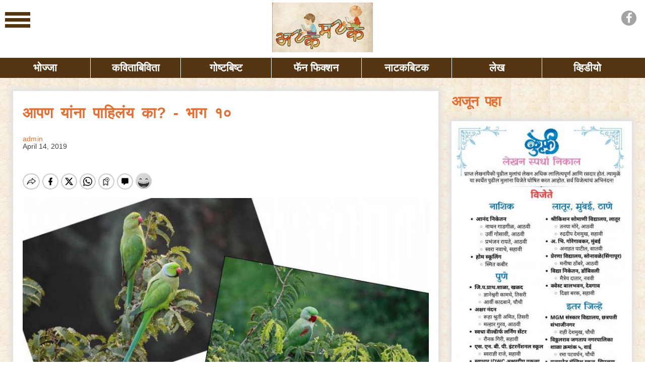

--- FILE ---
content_type: text/html; charset=utf-8
request_url: https://www.atakmatak.com/content/life-around-you-part-10
body_size: 8116
content:
<!DOCTYPE html>
<!--[if lt IE 7]><html class="lt-ie9 lt-ie8 lt-ie7" lang="mr" dir="ltr"><![endif]-->
<!--[if IE 7]><html class="lt-ie9 lt-ie8" lang="mr" dir="ltr"><![endif]-->
<!--[if IE 8]><html class="lt-ie9" lang="mr" dir="ltr"><![endif]-->
<!--[if gt IE 8]><!--><html lang="mr" dir="ltr" prefix="content: http://purl.org/rss/1.0/modules/content/ dc: http://purl.org/dc/terms/ foaf: http://xmlns.com/foaf/0.1/ og: http://ogp.me/ns# rdfs: http://www.w3.org/2000/01/rdf-schema# sioc: http://rdfs.org/sioc/ns# sioct: http://rdfs.org/sioc/types# skos: http://www.w3.org/2004/02/skos/core# xsd: http://www.w3.org/2001/XMLSchema#"><!--<![endif]-->
<head>
<meta charset="utf-8" />
<link rel="shortlink" href="/node/57" />
<link rel="shortcut icon" href="https://www.atakmatak.com/sites/default/files/IMG-20181214-WA0008_0.jpg" type="image/jpeg" />
<meta name="Generator" content="Drupal 7 (http://drupal.org)" />
<link rel="canonical" href="/content/life-around-you-part-10" />
<meta name="viewport" content="width=device-width, initial-scale=1.0, user-scalable=yes" />
<meta name="MobileOptimized" content="width" />
<meta name="HandheldFriendly" content="1" />
<meta name="apple-mobile-web-app-capable" content="yes" />
<title>आपण यांना पाहिलंय का? - भाग १० | अटक मटक</title>
<style>
@import url("https://www.atakmatak.com/modules/system/system.base.css?rh098c");
@import url("https://www.atakmatak.com/modules/system/system.menus.css?rh098c");
@import url("https://www.atakmatak.com/modules/system/system.messages.css?rh098c");
@import url("https://www.atakmatak.com/modules/system/system.theme.css?rh098c");
</style>
<style>
@import url("https://www.atakmatak.com/modules/comment/comment.css?rh098c");
@import url("https://www.atakmatak.com/modules/field/theme/field.css?rh098c");
@import url("https://www.atakmatak.com/modules/node/node.css?rh098c");
@import url("https://www.atakmatak.com/modules/search/search.css?rh098c");
@import url("https://www.atakmatak.com/modules/user/user.css?rh098c");
@import url("https://www.atakmatak.com/sites/all/modules/views/css/views.css?rh098c");
</style>
<style>
@import url("https://www.atakmatak.com/sites/all/modules/ctools/css/ctools.css?rh098c");
</style>
<style media="screen">
@import url("https://www.atakmatak.com/sites/all/themes/adaptivetheme/at_core/css/at.layout.css?rh098c");
</style>
<style>
@import url("https://www.atakmatak.com/sites/all/themes/adaptivetheme/at_subtheme/css/main.css?rh098c");
@import url("https://www.atakmatak.com/sites/all/themes/adaptivetheme/at_subtheme/css/style.css?rh098c");
@import url("https://www.atakmatak.com/sites/all/themes/adaptivetheme/at_subtheme/css/media.css?rh098c");
@import url("https://www.atakmatak.com/sites/all/themes/adaptivetheme/at_subtheme/css/fonts.css?rh098c");
@import url("https://www.atakmatak.com/sites/all/themes/adaptivetheme/at_subtheme/css/font-awesome.min.css?rh098c");
</style>
<link type="text/css" rel="stylesheet" href="https://www.atakmatak.com/sites/default/files/adaptivetheme/adaptivetheme_subtheme_files/adaptivetheme_subtheme.responsive.layout.css?rh098c" media="only screen" />
<link type="text/css" rel="stylesheet" href="https://www.atakmatak.com/sites/all/themes/adaptivetheme/at_subtheme/css/responsive.smalltouch.portrait.css?rh098c" media="only screen and (max-width:320px)" />
<link type="text/css" rel="stylesheet" href="https://www.atakmatak.com/sites/all/themes/adaptivetheme/at_subtheme/css/responsive.smalltouch.landscape.css?rh098c" media="only screen and (min-width:321px) and (max-width:580px)" />
<link type="text/css" rel="stylesheet" href="https://www.atakmatak.com/sites/all/themes/adaptivetheme/at_subtheme/css/responsive.tablet.portrait.css?rh098c" media="only screen and (min-width:581px) and (max-width:768px)" />
<link type="text/css" rel="stylesheet" href="https://www.atakmatak.com/sites/all/themes/adaptivetheme/at_subtheme/css/responsive.tablet.landscape.css?rh098c" media="only screen and (min-width:769px) and (max-width:1024px)" />
<link type="text/css" rel="stylesheet" href="https://www.atakmatak.com/sites/all/themes/adaptivetheme/at_subtheme/css/responsive.desktop.css?rh098c" media="only screen and (min-width:1025px)" />

<!--[if lt IE 9]>
<style media="screen">
@import url("https://www.atakmatak.com/sites/default/files/adaptivetheme/adaptivetheme_subtheme_files/adaptivetheme_subtheme.lt-ie9.layout.css?rh098c");
</style>
<![endif]-->
<script src="https://www.atakmatak.com/misc/jquery.js?v=1.4.4"></script>
<script src="https://www.atakmatak.com/misc/jquery.once.js?v=1.2"></script>
<script src="https://www.atakmatak.com/misc/drupal.js?rh098c"></script>
<script src="https://www.atakmatak.com/sites/all/themes/adaptivetheme/at_subtheme/scripts/jquery-1.11.1.min.js?rh098c"></script>
<script src="https://www.atakmatak.com/sites/all/themes/adaptivetheme/at_subtheme/scripts/main.js?rh098c"></script>
<script src="https://www.atakmatak.com/sites/all/themes/adaptivetheme/at_subtheme/scripts/readmore.min.js?rh098c"></script>
<script src="https://www.atakmatak.com/sites/all/themes/adaptivetheme/at_subtheme/scripts/modernizr-2.6.2.min.js?rh098c"></script>
<script src="https://www.atakmatak.com/sites/all/themes/adaptivetheme/at_subtheme/scripts/jquery.responsivelazyloader.min.js?rh098c"></script>
<script>jQuery.extend(Drupal.settings, {"basePath":"\/","pathPrefix":"","ajaxPageState":{"theme":"adaptivetheme_subtheme","theme_token":"sTmdEcBaCs4FURcNyhcDWXQQDb7J-W_ouxtVIu4fOhs","js":{"misc\/jquery.js":1,"misc\/jquery.once.js":1,"misc\/drupal.js":1,"https:\/\/www.atakmatak.com\/sites\/all\/themes\/adaptivetheme\/at_subtheme\/scripts\/jquery-1.11.1.min.js":1,"https:\/\/www.atakmatak.com\/sites\/all\/themes\/adaptivetheme\/at_subtheme\/scripts\/main.js":1,"https:\/\/www.atakmatak.com\/sites\/all\/themes\/adaptivetheme\/at_subtheme\/scripts\/readmore.min.js":1,"sites\/all\/themes\/adaptivetheme\/at_subtheme\/scripts\/modernizr-2.6.2.min.js":1,"sites\/all\/themes\/adaptivetheme\/at_subtheme\/scripts\/jquery.responsivelazyloader.min.js":1},"css":{"modules\/system\/system.base.css":1,"modules\/system\/system.menus.css":1,"modules\/system\/system.messages.css":1,"modules\/system\/system.theme.css":1,"modules\/comment\/comment.css":1,"modules\/field\/theme\/field.css":1,"modules\/node\/node.css":1,"modules\/search\/search.css":1,"modules\/user\/user.css":1,"sites\/all\/modules\/views\/css\/views.css":1,"sites\/all\/modules\/ctools\/css\/ctools.css":1,"sites\/all\/themes\/adaptivetheme\/at_core\/css\/at.layout.css":1,"sites\/all\/themes\/adaptivetheme\/at_subtheme\/css\/main.css":1,"sites\/all\/themes\/adaptivetheme\/at_subtheme\/css\/style.css":1,"sites\/all\/themes\/adaptivetheme\/at_subtheme\/css\/media.css":1,"sites\/all\/themes\/adaptivetheme\/at_subtheme\/css\/fonts.css":1,"sites\/all\/themes\/adaptivetheme\/at_subtheme\/css\/font-awesome.min.css":1,"public:\/\/adaptivetheme\/adaptivetheme_subtheme_files\/adaptivetheme_subtheme.responsive.layout.css":1,"sites\/all\/themes\/adaptivetheme\/at_subtheme\/css\/responsive.smalltouch.portrait.css":1,"sites\/all\/themes\/adaptivetheme\/at_subtheme\/css\/responsive.smalltouch.landscape.css":1,"sites\/all\/themes\/adaptivetheme\/at_subtheme\/css\/responsive.tablet.portrait.css":1,"sites\/all\/themes\/adaptivetheme\/at_subtheme\/css\/responsive.tablet.landscape.css":1,"sites\/all\/themes\/adaptivetheme\/at_subtheme\/css\/responsive.desktop.css":1,"public:\/\/adaptivetheme\/adaptivetheme_subtheme_files\/adaptivetheme_subtheme.lt-ie9.layout.css":1}},"urlIsAjaxTrusted":{"\/search\/node":true},"adaptivetheme":{"adaptivetheme_subtheme":{"layout_settings":{"bigscreen":"three-col-grail","tablet_landscape":"three-col-grail","tablet_portrait":"one-col-vert","smalltouch_landscape":"one-col-vert","smalltouch_portrait":"one-col-stack"},"media_query_settings":{"bigscreen":"only screen and (min-width:1025px)","tablet_landscape":"only screen and (min-width:769px) and (max-width:1024px)","tablet_portrait":"only screen and (min-width:581px) and (max-width:768px)","smalltouch_landscape":"only screen and (min-width:321px) and (max-width:580px)","smalltouch_portrait":"only screen and (max-width:320px)"}}}});</script>
<!--[if lt IE 9]>
<script src="https://www.atakmatak.com/sites/all/themes/adaptivetheme/at_core/scripts/html5.js?rh098c"></script>
<![endif]-->



<!--GA CODE-->
<script>
(function(i,s,o,g,r,a,m){i['GoogleAnalyticsObject']=r;i[r]=i[r]||function(){
(i[r].q=i[r].q||[]).push(arguments)},i[r].l=1*new Date();a=s.createElement(o),
m=s.getElementsByTagName(o)[0];a.async=1;a.src=g;m.parentNode.insertBefore(a,m)
})(window,document,'script','//www.google-analytics.com/analytics.js','ga');
ga('create', 'UA-131440230-1', 'auto');
ga('require', 'displayfeatures');
ga('send', 'pageview');
</script>
<!--GA CODE-->



<!--Vuukle-->
<!--
<script type="application/javascript">
$ = jQuery.noConflict();

$(document).ready(function(){
		var $ = jQuery.noConflict();
	
		//Check to see if the window is top if not then display button
		$(window).scroll(function(){
			if ($(this).scrollTop() > 100) {
				$('.scrollToTop').fadeIn();
			} else {
				$('.scrollToTop').fadeOut();
			}
		});
		
		//Click event to scroll to top
		$('.scrollToTop').click(function(){
			$('html, body').animate({scrollTop : 0},800);
			return false;
		});
	
	
		//var h = document.getElementById('#slideAd').offsetHeight;
	//var shrinkHeader = 40;
	var headerAnimated = false;
	$(window).scroll(function() {
		var scroll = getCurrentScroll(),win = $(window), header = $('header'),subsections = $('.subsections'), subsection = $('.subsection'),artsections = $('.artsubsection'),scrollToMatch;
	
			var scrollToMatch = 5;
		
		if(win.scrollTop() > scrollToMatch ){
			if(!headerAnimated){
					$('header').addClass('shrink');
					//$('.sub-nav').slideUp();
					$('.logo').css({'background-size':'100px 50px','width':'100px','height':'50px'},800);
					$('.menu-icon').css({'width':'40px','margin':'20px auto auto 20px'},800);
					setTimeout(function () {
						$('.art_Title, .article_fb, .article_txt').show();
					$('.comn').hide();
					}, 500);
					//$(".logo").hide();
					//console.log("1");
					headerAnimated = true;}
			}
		else {
					$('header').removeClass('shrink');
					//$('.sub-nav').slideDown();
					$('.logo').css({'background-size':'200px 99px','width':'200px','height':'99px'},800);
					$('.menu-icon').css({'width':'50px','margin':'19px auto auto 10px'},800);
					$('.sponsoredAd').css({'width':'159px','height':'80px'},800);
					$('.art_Title, .article_fb, .article_txt').hide();
					var test=$("header").attr('id');
					if(test=='artical'){
						$(".logo").show();
							$('.comn').show();
					}
					//console.log("3");
					headerAnimated = false;
			}
	
	
	
			$.each(subsections, function(){
	
					var othis = $(this);
					if(win.scrollTop() > othis.offset().top - ( win.height()/12))
					{
						header.find('.section_Title').text(othis.text());
					}
				})
	
			$.each(artsections, function(){
	
					var othis = $(this);
					if(win.scrollTop() > othis.offset().top - ( win.height()/5))
					{
					header.find('.art_Title').fadeIn('fast').text(othis.text());
					$('.article_fb, .article_txt').show()
					var test=$("header").attr('id');
					if(test=='artical'){
						$('.logo,#artical .fb,#artical .twt,.srch').hide();
					}
					}
					else{
						header.find('.art_Title').hide();
						console.log("hide");
						$('.article_fb, .article_txt').hide()
						$('.logo,.fb,.twt,.srch').show();
					}
				})
	
	});
	function getCurrentScroll() {
		return window.pageYOffset || document.documentElement.scrollTop;
	}
	
	
	      var
        allPanels = $('.leftMenu > dd:not(.actv)').hide(),
        leftMenu = $("#leftMenu"),
        headerMenu = $('.menu-icon'),
        header = $('header'),
        win = $(window),
        disabledBg = $('#disabledBg'),
        winH=win.height(),
    headerH = header.height(),
        scrollTop,
        body = $('body, html')
      ;

        win.scroll(function(){
      posMenu();
        })

        function posMenu(){
          scrollTop = win.scrollTop()
          if(scrollTop == 0){
            headerH = header.height() + $('section .top_links').height();
                leftMenu.css({'top': '80px'});

          } else {
            headerH = header.height();
                leftMenu.css({'top': '50px'});

          }
          //leftMenu.css({'top': '46px'});
        }

        headerMenu.click(function(){
            var
                oM = $(this)
            ;
            if( !oM.hasClass('active') ){
                oM.addClass('active');
                openMenu();
            }
            else{
                oM.removeClass('active');
                closeLeftMenu();
            }

        });

        openMenu = function(){
            winH=win.height(),
            disabledBg.fadeIn('slow');
            disabledBg.height(winH);
            leftMenu.height( winH - headerH );
            leftMenu.css({'top': headerH});
            leftMenu.animate({'left':0});
            posMenu();
            //body.css({'overflow':'hidden'})
        }

        closeLeftMenu = function(){
            disabledBg.fadeOut('fast');
            leftMenu.animate({'left': ( leftMenu.width() * -1 )});
            headerMenu.removeClass('active');
            //body.css({'overflow':''})
        }

        disabledBg.click(function(){
           if($(this).is(':visible'))
            closeLeftMenu();
        })

        win.resize(function(){

            disabledBg.height(win.height());
            leftMenu.height( win.height() - header.height() );
            posMenu();

        })


      $('.leftMenu > dt > .arrow').click(function() {
        var thisA=$(this);
        if( !thisA.hasClass('active') ){
            thisA.parents('.leftMenu').find('dt > .arrow.active').removeClass('active');
      //thisA.parents('.leftMenu').find('dt').removeClass();
      thisA.parent().unbind("mouseenter mouseleave");
      thisA.parent().addClass(thisA.parent().attr("data-color"));
            thisA.addClass('active');
            //allPanels.slideUp();
      $('.leftMenu > dd').slideUp();
            thisA.parent().next().slideDown();
            return false;
        } else{
            thisA.parent().next().slideUp();
            thisA.removeClass('active');
      thisA.parent().bind( "mouseenter mouseleave", function() {
      thisA.parent().toggleClass( $(this).attr("data-color"));
      });
        }
      });

  $( ".leftMenu dt:not(.actv)" ).each(function() {

   $(this).bind( "mouseenter mouseleave", function() {
    $( this ).toggleClass( $(this).attr("data-color"));
  });
});

});
</script>
-->

</head>
<body class="html not-front not-logged-in no-sidebars page-node page-node- page-node-57 node-type-article atr-7.x-3.x atv-7.x-3.2">

    <!--Scroll top-->
<a href="javascript:void(0);" class="scrollToTop"><i class="fa fa-3x fa-chevron-circle-up"></i></a>
<!--Scroll top-->
  <div id="skip-link" class="nocontent">
    <a href="#main-content" class="element-invisible element-focusable">Skip to main content</a>
  </div>
    <div class='darkDisabledBg' id='disabledBg'></div>
<div id="fullBodyWrapper">
    
    <!-- header start-->
		<div class="region region-header"><div class="region-inner clearfix">  <!-- header start-->
  <header id="home" class="">
    <nav>
      <div class="menu-icon"><!--menu-icon start-->
        <div class="menu-icon-line"></div>
      </div>
      <div id="atitcleHeadline" class='section_Title lc' style="display:none;"></div>
      <a href="https://www.atakmatak.com" class="logo">बोभाटा</a>
      <div class="social"> <a href="https://www.facebook.com/%E0%A4%85%E0%A4%9F%E0%A4%95%E0%A4%AE%E0%A4%9F%E0%A4%95-754178391582917/" class='fb' target="_blank"><i class="fa fa-facebook fa-2x"></i></a> </div>
    </nav>
  </header>
  
	<div class='inner'>
		<dl id="leftMenu" class="leftMenu accordion">
			<!--         <ul class="links main-menu"><li class="menu-219 first"><a href="/" title="">भोज्जा</a></li><li class="menu-501"><a href="/thingstoread">जातोस्का वाच्की!</a></li><li class="menu-498 last"><a href="/thingstoview">येतोस्का पाह्यला?</a></li></ul>-->
									<dt class="home"><a href="https://www.atakmatak.com//">भोज्जा</a></dt>
									<dt class="poems"><a href="https://www.atakmatak.com/poems">कविताबिविता</a></dt>
									<dt class="stories"><a href="https://www.atakmatak.com/stories">गोष्टबिष्ट</a></dt>
									<dt class="plays"><a href="https://www.atakmatak.com/plays">नाटकबिटक</a></dt>
									<dt class="content/आमच्याविषयी"><a href="https://www.atakmatak.com/content/आमच्याविषयी">आमच्याविषयी</a></dt>
									<dt class="node/37/"><a href="https://www.atakmatak.com/node/37/">संपर्क</a></dt>
					</dl>
    </div>
  <!--comm-header end--></div></div>	<!--comm-header end-->
    
    <div class='blk'>
    <!-- !Navigation -->
            
    <!-- !Messages and Help -->
        
            <!-- !Main Content -->
    
                          <!--Print all content here-->
             <div class="pageMenu">
            <div class="pageMenuMid ">
        <ul class="links page-menu"><li class="menu-549 first"><a href="/" title="">भोज्जा</a></li><li class="menu-550"><a href="/poems" title="">कविताबिविता</a></li><li class="menu-551"><a href="/stories" title="">गोष्टबिष्ट</a></li><li class="menu-571"><a href="https://www.atakmatak.com/fanfiction" title="">फॅन फिक्शन</a></li><li class="menu-569"><a href="/plays" title="">नाटकबिटक</a></li><li class="menu-554"><a href="/articles" title="">लेख</a></li><li class="menu-555"><a href="/videos" title="">व्हिडीयो</a></li><li class="menu-553"><a href="/plays" title="">नाटकबिटक</a></li><li class="menu-552 last"><a href="/pictures" title="">चित्रंबित्रं</a></li></ul>             </div>
            </div>
                
            
<!--<style type="text/css">

@media screen and (max-width: 580px) and (min-width: 321px) {
#left_cont {
  max-height: 600px;
  position: relative;
  overflow: hidden;
}
#left_cont .read-more { 
  position: absolute; 
  bottom: 0;
  left: 0;
  width: 100%; 
  text-align: center; 
  margin: 0; padding: 30px 0; 
	
  /* "transparent" only works here because == rgba(0,0,0,0) */
  /*background-image: linear-gradient(to bottom, transparent, black);*/

  background-image: -webkit-gradient(
  linear,
  left top,
  left bottom,
  color-stop(0, rgba(0, 0, 0, 0)),
  color-stop(1, rgba(0, 0, 0, 100)));
  }
}

</style>-->
<article class="fullBodyWrapper">

   <div class="small_container">
 
   
   
 
       <div class="left_container">
       <div id="left_cont">
        <h1>आपण यांना पाहिलंय का? - भाग १०</h1>
          <div class="celeCont">
           <h3 class="celeTitle"><a href="javascript:void(0);" title="" rel="author" ><span rel="sioc:has_creator"><span class="username" xml:lang="" about="/user/1" typeof="sioc:UserAccount" property="foaf:name" datatype="">admin</span></span></a></h3>
            <time itemprop="datePublished" datetime="2019-04-14" pubdate>April 14, 2019</time>
          </div>
          <div class="clr"></div>
          <div class="lc coManshare">
           <div class='vuukle-powerbar'></div>
          </div>
          <div class="clr"></div>
                      <section class="videoWrapper">
                           <div class="imgCont">
                <img src="https://www.atakmatak.com/sites/default/files/styles/cover_image/public/field/image/Parakeetcollage.jpg?itok=1jYnWtOE" alt="" title="" />
               </div>
               
			 
			    			  
            
            </section>
                      
			
            <p><span style="color: #008000;"><em>छोट्या मित्रमैत्रिणींनो,</em></span></p><p><span style="color: #008000;"><em>'आपण यांना पाहिलं का?' या धाग्यावर आपण अनेक छायाचित्रे बघणार आहोत. या फोटोंमध्ये दिसणारी मंडळी, तुम्हाला तुमच्या अवतीभोवती दिसण्याची दाट शक्यता आहे, किंवा तुम्ही त्यांना आधी पाहिलेही असेल.&nbsp;</em></span><span style="color: #008000;"><em>भारतीय शहरांत/गावात सहज दिसणारे पक्षी, कीटक इत्यादी मंडळींचे फोटो इथे तुम्ही बघाल. फोटो बघून तुम्ही ओळखायचं आहे की हा फोटो कोणाचा आहे ते.&nbsp;</em></span><span style="color: #008000;"><em>तुमचा अंदाज बरोबर आहे का, हे तुम्हाला सोबत असलेल्या ऑडियो क्लिपवरून कळेलच. त्या ऑडियो क्लिप</em></span><span style="color: #008000;"><em>मध्ये त्या जीवाबद्दल छानशी माहितीही थोडक्यात दिलेली असेल.&nbsp;</em></span></p><p><span style="color: #008000;"><em>चला तर सांगा..&nbsp;<strong>आपण यांना पाहिलंय का?</strong></em></span></p><p><br />या भागातील पक्ष्याची छायाचित्रं टिपली आहेत,&nbsp;<span style="font-size: 12pt;"><strong>'मितेश सरवणकर'&nbsp;</strong></span>यांनी.</p><p>हे पहिले दोन फोटो.. बघा हा पक्षी ओळखू येतोय का?</p><p><img src="/sites/default/files/al_parot.jpg" width="950" height="626" /></p><p><img src="/sites/default/files/FB_IMG_1552796977299.jpg" width="950" height="639" /></p><p>हे दुसरे दोन फोटो बघा, हे पक्षी तेच आहेत का वेगळे? नीट बघा हं</p><p><img src="/sites/default/files/FB_IMG_1552796960268.jpg" width="750" height="1117" /></p><p><img src="/sites/default/files/FB_IMG_1552796956486.jpg" width="950" height="609" /><br /><br /></p><p>हा पक्षी तुम्ही ओळखला असेल किंवा नसेल, त्याबद्दल माहिती ऐकायला तुम्हाला आवडेलच.</p><p><strong>पक्ष्याच्या माहितीसाठी पुढील चौकटीतल्या 'प्ले'</strong>&nbsp;<span style="color: #999999;">(आडवा त्रिकोण)</span><strong>&nbsp;बटणावर क्लिक करा:<br /><video controls="controls" width="300" height="150">
<source src="/sites/default/files/Popat_both.m4a" /></video><br /></strong></p><p>&nbsp;</p><p>याआधीच्या भागात :&nbsp;<a href="http://www.atakmatak.com/content/life-around-you-part-1">भाग १</a>&nbsp;|&nbsp;<a href="http://www.atakmatak.com/content/life-around-you-part-2">भाग २</a>&nbsp;|&nbsp;<a href="http://www.atakmatak.com/content/life-around-you-part-3">भाग ३</a>&nbsp;|&nbsp;<a href="http://www.atakmatak.com/content/life-around-you-part-4">भाग ४</a>&nbsp;|&nbsp;<a href="http://www.atakmatak.com/content/life-around-you-part-5">भाग ५</a>&nbsp;|&nbsp;<a href="http://www.atakmatak.com/node/36/">भाग ६</a>&nbsp;|&nbsp;<a href="http://www.atakmatak.com/node/45">भाग ७</a>&nbsp;|&nbsp;<a href="http://www.atakmatak.com/node/49/">भाग ८</a>&nbsp;| <a href="http://www.atakmatak.com/node/53">भाग ९</a></p>            
                       
            <div class="clr"></div>
             <div class="lc coManshare">
             <div class="vuukle-powerbar"></div>

             </div>
             <div class="clr"></div>
             <div class="image_container pt10" id="facebook_comment" >
               <div id="vuukle-emote"></div>
                          <!--div="ads_hori">
               <div data-WRID="WRID-149699350856864849" data-widgetType="Push Content"  data-class="affiliateAdsByFlipkart" height="90" width="728"></div>
   <script async src="//affiliate.flipkart.com/affiliate/widgets/FKAffiliateWidgets.js"></script>
   </div>-->
                         <div id='vuukle-comments'></div>
             <div id='vuukle-newsfeed'></div>

               <div class="clr"></div>
            </div>
        </div>
       </div>
      

       <div class="right_container">
        <div class="rhs_cont">
           <div class="rhsContData">
            <h2 class="addTitle">अजून पहा</h2>
                   <ul>
        
           
                         <li>
                  <figure><a href="/content/writing-contest-results-2025"><img src="https://www.atakmatak.com/sites/default/files/styles/rhs_image/public/field/image/%E0%A4%B2%E0%A5%87%E0%A4%96%E0%A4%A8%20%E0%A4%B8%E0%A5%8D%E0%A4%AA%E0%A4%B0%E0%A5%8D%E0%A4%A7%E0%A4%BE%20%E0%A4%A8%E0%A4%BF%E0%A4%95%E0%A4%BE%E0%A4%B2%20%284%29.jpg?itok=9zxsRWqt" alt="" title=""/></a></figure>
                  <div class="rightData"><a href="/content/writing-contest-results-2025">लिहितं व्हा २०२५: लेखन स्पर्धा निकाल</a></div>
            </li>
                         <li>
                  <figure><a href="/content/register-naralikar-storytelling-session"><img src="https://www.atakmatak.com/sites/default/files/styles/rhs_image/public/field/image/%E0%A4%A8%E0%A4%BE%E0%A4%B0%E0%A4%B3%E0%A5%80%E0%A4%95%E0%A4%B0%20%281%29.jpg?itok=JEJSBqSc" alt="" title=""/></a></figure>
                  <div class="rightData"><a href="/content/register-naralikar-storytelling-session">डॉ. नारळीकर यांच्या कथांचे प्रकटवाचन</a></div>
            </li>
                         <li>
                  <figure><a href="/content/writing-contest-2025"><img src="https://www.atakmatak.com/sites/default/files/styles/rhs_image/public/field/image/%E0%A4%B2%E0%A4%BF%E0%A4%B9%E0%A4%BF%E0%A4%A4%E0%A5%87%20%E0%A4%B5%E0%A5%8D%E0%A4%B9%E0%A4%BE%20%282%29.jpg?itok=mjpWXWQT" alt="" title=""/></a></figure>
                  <div class="rightData"><a href="/content/writing-contest-2025">लिहिते व्हा! - 2025</a></div>
            </li>
                         <li>
                  <figure><a href="/content/where-get-kulfi-issue"><img src="https://www.atakmatak.com/sites/default/files/styles/rhs_image/public/field/image/1726770426283-c2f8dafe-e4b3-4b3e-9799-ae2c86036144_1.jpg?itok=YZ2OSDo7" alt="" title=""/></a></figure>
                  <div class="rightData"><a href="/content/where-get-kulfi-issue">कुल्फी दिवाळी'२४ अंक कुठे मिळेल?</a></div>
            </li>
                         <li>
                  <figure><a href="/content/kulfi-writing-competition-result-2024"><img src="https://www.atakmatak.com/sites/default/files/styles/rhs_image/public/field/image/%E0%A4%B2%E0%A5%87%E0%A4%96%E0%A4%A8%20%E0%A4%B8%E0%A5%8D%E0%A4%AA%E0%A4%B0%E0%A5%8D%E0%A4%A7%E0%A4%BE%20%E0%A4%A8%E0%A4%BF%E0%A4%95%E0%A4%BE%E0%A4%B2%20%283%29.jpg?itok=2qOPWlJM" alt="" title=""/></a></figure>
                  <div class="rightData"><a href="/content/kulfi-writing-competition-result-2024">कुल्फी लेखन स्पर्धा निकाल 2024</a></div>
            </li>
                    
         </ul>
          </div>

              
          
   
        <!--FB like box-->
                     <div class="fb-page" data-href="https://www.facebook.com/%E0%A4%85%E0%A4%9F%E0%A4%95%E0%A4%AE%E0%A4%9F%E0%A4%95-754178391582917/" data-tabs="timeline,messages" data-small-header="false" data-adapt-container-width="true" data-hide-cover="false" data-show-facepile="true"><blockquote cite="https://www.facebook.com/%E0%A4%85%E0%A4%9F%E0%A4%95%E0%A4%AE%E0%A4%9F%E0%A4%95-754178391582917/" class="fb-xfbml-parse-ignore"><a href="https://www.facebook.com/%E0%A4%85%E0%A4%9F%E0%A4%95%E0%A4%AE%E0%A4%9F%E0%A4%95-754178391582917/">अटकमटक</a></blockquote>
             </div>
                <!--FB like box ends-->
             <div class="clr"></div>
          
        </div>
        
       </div>
      


   </div>

</article> 


	
<div id="fb-root"></div>
  <script>(function(d, s, id) {
    var js, fjs = d.getElementsByTagName(s)[0];
    if (d.getElementById(id)) return;
    js = d.createElement(s); js.id = id;
    js.src = "//connect.facebook.net/en_US/sdk.js#xfbml=1&version=v2.6";
    fjs.parentNode.insertBefore(js, fjs);
  }(document, 'script', 'facebook-jssdk'));</script>	

  
  <script>
  var VUUKLE_CONFIG = {
  	apiKey: "a68256df-6ae3-4c2c-b1de-22311294970b",
  	articleId: "57",
  };
  // DON'T EDIT BELOW THIS LINE
  (function() {
 	 var d = document,
  		s = d.createElement('script');
	 s.src = 'https://cdn.vuukle.com/platform.js';
	(d.head || d.body).appendChild(s);
  })();
 </script>
	
	


<!--Flipkart 320 start-->
                         <div class="clr"></div>
    <!-- !Footer -->
        <footer> 
      
      <!-- footer grey closed--> 
      <!-- footer black closed-->
      <div class="black_footer">
        <div class="container">
          <p class="copyrt">Copyright &#169;  अटकमटक</p>
          <span><a href="https://www.atakmatak.com/about-us">About Us</a> | <a href="https://www.atakmatak.com/contact">Contact Us</a> | <a href="https://www.atakmatak.com/privacy-policy">Privacy Policy</a></span> </div>
      </div>
      <!-- footer black start--> 
        </footer>
                </div>
</div>
<script type="text/javascript">
var $ = jQuery.noConflict();
$(window).load(function(){
	
	if(document.getElementById("justInRept")) {
  //it doesn't exist
  var $ = jQuery.noConflict();
    $('#justInRept ul').masonry({
        itemSelector: '#justInRept ul li',
    });
}

});

</script> 
  		
  

</body>
</html>


--- FILE ---
content_type: text/css
request_url: https://www.atakmatak.com/sites/all/themes/adaptivetheme/at_subtheme/css/main.css?rh098c
body_size: 5359
content:
#admin-menu {
    z-index: 9999;
}


/* .fb_iframe_widget,
.fb_iframe_widget span,
.fb_iframe_widget span iframe[style] {
    width: 100% !important;
} */


/* ==================================COMMON UTILTY CLASSES================================== */

.clearfix:before,
.clearfix:after,
.pageAdblock:before,
.pageAdblock:after {
    content: "";
    display: table;
}

.clearfix:after,
.pageAdblock:after,
.clr {
    clear: both;
}

.clearfix {
    *zoom: 1;
}

.lc {
    float: left;
}

div.rc,
span.rc,
.rc {
    float: right;
}

.blk {
    display: block;
    zoom: 1;
}

.blk:after,
.clr:after,
header:after,
.fullBodyWrapper:after {
    content: "\0020";
    display: block;
    clear: both;
    zoom: 1;
}


/* ==================================SITE STRCTURE================================== */

.fullBodyWrapper {
    width: 100%;
    margin: 0 auto;
    padding-bottom: 8em;
}

.fullBodyWrapper .inner {
    clear: both;
    z-index: 2;
    width: 100%;
    margin: 0 auto;
    text-align: center;
}

.latest-list {
    padding-bottom: 8em;
}

.sliderHolder,
.latest-list {
    position: relative;
}

header,
.logo,
nav,
.menu-icon,
.social,
.subnav,
.sponsoredAd,
.article_fb,
.article_txt,
.shrink {
    -webkit-transition: all .3s linear 0s;
    -moz-transition: all .3s linear 0s;
    -o-transition: all .3s linear 0s;
    transition: all .3s linear 0s;
}

header {
    background: #FFFFFF;
    position: relative;
    width: 100%;
    z-index: 1000;
    height: 115px;
    text-align: center;
}

.shrink {
    height: 65px;
    position: fixed;
    top: 0;
}

nav {
    max-width: 1366px;
    margin: 0 auto !important;
    width: 100%;
    height: 100%;
    display: block;
    overflow: hidden;
    position: relative;
    z-index: 1;
}

.shrink .logo {
    margin: 8px auto auto auto;
}

.shrink .menu-icon {
    margin: 8.5px auto auto 10px;
    width: 40px;
}

.shrink .menu-icon-line,
.shrink .menu-icon::after,
.shrink .menu-icon::before {
    width: 85%;
    height: 6px;
    margin: 4px auto;
}

.shrink .active::before {
    -webkit-transform: translateY(8px) rotate(135deg);
    -moz-transform: translateY(8px) rotate(135deg);
    -o-transform: translateY(8px) rotate(135deg);
    -ms-transform: translateY(8px) rotate(135deg);
    transform: translateY(8px) rotate(135deg);
}

.shrink .social {
    margin: 9px 10px 0 0;
}

.shrink .section_Title,
.shrink .sectionTitle,
.shrink .art_Title {
    opacity: 1;
    margin: 1.2% 0 1% .5%;
    display: block;
}

.sectionTitle,
.section_Title,
.art_Title {
    color: #000000;
    display: none;
    float: left;
    font-size: 2.1em;
    margin: 2.2% 0 1% 1%;
    opacity: 0;
}

.menu-icon {
    width: 50px;
    cursor: pointer;
    float: left;
    margin: 19px auto auto 10px;
    position: relative;
}

.menu-icon-line,
.menu-icon::after,
.menu-icon::before {
    background: #553411;
    content: '';
    display: block;
    height: 7px;
    margin: 5px auto;
    width: 100%;
    border-radius: 0;
    transition: all .3s ease;
}

.active::after {
    -webkit-transform: translateY(-12px) rotate(225deg);
    -moz-transform: translateY(-12px) rotate(225deg);
    -o-transform: translateY(-12px) rotate(225deg);
    -ms-transform: translateY(-12px) rotate(225deg);
    transform: translateY(-12px) rotate(225deg);
}

.active .menu-icon-line {
    -webkit-transform: rotate(180deg);
    -moz-transform: rotate(180deg);
    -o-transform: rotate(180deg);
    -ms-transform: rotate(180deg);
    transform: rotate(180deg);
    opacity: 0;
}

.active::before {
    -webkit-transform: translateY(12px) rotate(135deg);
    -moz-transform: translateY(12px) rotate(135deg);
    -o-transform: translateY(12px) rotate(135deg);
    -ms-transform: translateY(12px) rotate(135deg);
    transform: translateY(12px) rotate(135deg);
}

.logo {
    background-image: url(../images/amlogo.jpg);
    background-size: 200px 99px;
    background-position: 0 0;
    background-repeat: no-repeat;
    display: block;
    position: absolute;
    left: 0;
    right: 0;
    top: 0;
    z-index: 1001;
    width: 200px;
    height: 99px;
    margin: 5px auto auto;
    font-size: 0;
    line-height: 0;
    text-indent: -99999px;
}


/*
.logo:hover {
	background-image: url(../images/pahawemancheLogo-hover.png);
	background-size: 110px 97px;
}
*/

.sub-nav {
    background: #eaeaea;
    width: 100%;
    position: relative;
    margin-top: 0px;
    z-index: 999;
}

.lnks {
    max-width: 1366px;
    margin: 0 auto;
    text-align: center;
    padding: 1.2% 0 1.5% 0;
}

.lnks a {
    font-size: 2.1em;
    margin: 0 1em;
    text-transform: lowercase;
    color: #553411;
    display: inline-block;
}

.sponsoredAd {
    float: right;
    width: 159px;
    height: 80px;
}

.social {
    float: right;
    margin: 21px 5px 0 0;
    margin-right: 10px;
}

.social a {
    background: url(../images/all-sprite.png?v2) no-repeat;
    float: left;
    position: relative;
}

nav .social a.fb,
nav .social a.twt,
nav .social a.srch {
    background: #a4a4a4;
    border-radius: 100px;
    -webkit-border-radius: 100px;
    height: 30px;
    width: 30px;
    display: inline-block;
    margin-right: 7px;
    -webkit-transition: all ease 0.3s;
    -moz-transition: all ease 0.3s;
    -o-transition: all ease 0.3s;
    -ms-transition: all ease 0.3s;
    transition: all ease 0.3s;
}

nav .social a.fb .fa-2x,
nav .social a.twt .fa-2x,
nav .social a.srch .fa-2x {
    color: #fff;
    font-size: 2.2em;
    line-height: 30px;
}

nav .social a.fb:hover,
nav .social a.twt:hover,
nav .social a.srch:hover {
    background: #3b5998;
    box-shadow: 0px 0px 4px 1px rgba(0, 0, 0, 0.8);
    -webkit-transform: rotate(360deg);
    -moz-transform: rotate(360deg);
    -o-transform: rotate(360deg);
    -ms-transform: rotate(360deg);
    transform: rotate(360deg);
}

nav .social a.twt:hover {
    background: #55acee;
}

nav .social a.srch:hover {
    background: #553411;
}

.border_none {
    border-right: 0px !important
}

.display_n {
    display: none !important
}

footer {
    width: 100%;
    margin: 0 auto;
    position: relative;
    left: 0;
    bottom: 0;
    z-index: 103;
    overflow: hidden;
}

footer .container {
    max-width: 1200px;
    height: auto;
    margin: 0 auto;
    overflow: hidden
}

footer .black_footer {
    width: 100%;
    background: #553411;
    text-align: center;
    padding: 1% 0
}

footer .copyrt {
    color: #fff;
    line-height: 1.4em;
    display: inline
}

footer .container span {
    color: #8e8e8e;
    display: block;
    margin-top: 5px;
}

footer .container span a {
    color: #8e8e8e;
    line-height: 1.3em;
    display: inline;
}


/* CSS for menu accordian START */

.darkDisabledBg {
    text-decoration: none;
    position: fixed;
    z-index: 104;
    background: #553411;
    background: rgba(0, 0, 0, 0.7);
    width: 100%;
    height: 100%;
    display: none;
    top: 0 !important;
}

.leftMenu {
    width: 100%;
    left: -100%;
    position: fixed;
    top: 116px;
    z-index: 1000;
}

.accordion {
    color: #fff;
    font-family: 'Halant', Arial, Tahoma, Geneva, sans-serif;
    text-align: left;
}

.accordion a {
    text-transform: lowercase;
    text-decoration: none;
}

.leftMenu dt,
.leftMenu dd {
    border: 1px solid #E17036;
    border-bottom: 0;
    background: #7ccfe6;
}

.leftMenu dt {
    background: #553411;
    position: relative;
    -webkit-transition: all 1s ease-in-out;
    -moz-transition: all 1s ease-in-out;
    -ms-transition: all 1s ease-in-out;
    -o-transition: all 1s ease-in-out;
    transition: all 1s ease-in-out;
}

.leftMenu dt:hover {
    background: #E17036;
}

.leftMenu dt::before,
.#E17036>li::before {
    font-family: "Flaticon";
    position: absolute;
    font-size: 25px;
    left: 5px;
    top: 50%;
    transform: translateY(-50%);
    -webkit-transform: translateY(-50%);
    vertical-align: middle;
}


/*
.#E17036 > li::before {   
     
}


.leftMenu .home::before,
.leftMenu dt:nth-child(1):hover::before,
.#E17036 > li::before,
.#E17036 > li:nth-child(1):hover::before{
    content: "\f102";
}
*/

.leftMenu .home:before,
.leftMenu dt:nth-child(1):hover:before {
    content: "\f106";
}

.leftMenu .news:before,
.leftMenu dt:nth-child(2):hover:before {
    content: "\f107";
}

.leftMenu .entertainment:before,
.leftMenu dt:nth-child(3):hover:before {
    content: "\f102";
}

.leftMenu .lifestyle:before,
.leftMenu dt:nth-child(4):hover:before {
    content: "\f103";
}

.leftMenu .science:before,
.leftMenu dt:nth-child(5):hover:before {
    content: "\f100";
}

.leftMenu .sports:before,
.leftMenu dt:nth-child(6):hover:before {
    content: "\f104";
}

.leftMenu .videos:before,
.leftMenu dt:nth-child(7):hover:before {
    content: "\f105";
}

.leftMenu .health:before,
.leftMenu dt:nth-child(8):hover:before {
    content: "\f101";
}

dt a.arrow {
    background-position: -2px -578px;
    transition: all 0.5s ease;
    width: 20px;
    height: 30px;
    padding: 3px 10px;
}

dt .arrow:hover {
    background-position: -2px -578px;
    background-color: transparent
}

dt .arrow.active {
    background-position: -2px -578px;
    background-color: transparent
}

dt a {
    text-align: left;
    display: inline-block;
    width: 74%;
    font-family: 'Halant', Arial, Tahoma, Geneva, sans-serif;
    font-size: 1.8em;
    padding: 10px;
    color: #fff !important;
    transition: all 0.5s ease;
    margin-left: 25px;
}

dt a.active,
dt a:hover {
    color: #202020;
    text-decoration: none;
}

dt:last-of-type,
dd:last-of-type {
    border-top: 1px solid #E17036;
}

dd {
    background: #202020;
}

dd a {
    font-family: 'Halant', Arial, Tahoma, Geneva, sans-serif;
    font-size: 2em;
    color: #fff;
    display: block;
    padding: 10px;
    border-bottom: 1px solid #fff;
}

dd a:last-child {
    border: none;
}

dd a:hover {
    background: #B4C7B8;
}

a {
    color: #E17036;
}

dd {
    border-top: 0;
    font-size: 12px;
}

dd:last-of-type {
    border-top: 1px solid #E17036;
    position: relative;
    top: -1px;
}


/* CSS for menu accordian END */


/* home page start */

dt div {
    text-align: center;
    color: #fff;
    font-size: 1.8em;
    padding: 10px;
    height: 30px;
}

dt .follow_cont {
    padding-bottom: 90px;
}

dt div a.fb {
    margin-right: 15px;
    background: url(../images/all-sprite.png?v2) -5px -1160px no-repeat;
    width: 96px;
    height: 98px;
    text-indent: -2000px;
    display: inline-block;
    padding: 0 1%;
}

dt div a.twt {
    background: url(../images/all-sprite.png?v2) -140px -1160px no-repeat;
    width: 96px;
    height: 98px;
    text-indent: -2000px;
    display: inline-block;
    padding: 0 1% 0 0;
}

dd .facebook {
    margin: 5% 0 5% 11%;
    padding: 4%
}

dd .twitter {
    margin: 0 0 5% 11%;
    padding: 4% 7.7%
}


/* scrolling top start */


/* home page closed */


/* ===============latest================== */

.latest-title {
    position: relative;
    margin-top: 2em;
}

.latest-title h2 {
    font-size: 5em;
    -weight: bold;
    text-align: center;
    letter-spacing: -0.033em;
    margin-bottom: 1.5%;
    color: #E17036;
}

.page-landing h2.section-title {
    font-size: 1.75em;
    padding: 30px 0 40px;
}

.latest-inner {
    max-width: 1200px;
    width: 100%;
    margin: 0 auto;
}

.larrow {
    background: url(../images/all-sprite.png?v2) no-repeat -156px -179px;
    width: 35px;
    height: 24px;
    display: inline-block;
    text-indent: -99999px;
}


/* ================================= */


/* home menu */

.newsfeed_bg,
.showbuzzs,
.lifes,
.techs,
.videocafes,
.cultures,
.wistlist {
    background: #2a2929;
}

.newsfeeds:hover,
.newsfeeds_active {
    background: #1397fc;
}

.showbuzzs:hover,
.showbuzzs_active {
    background: #e22537;
}

.lifes:hover,
.lifes_active {
    background: #7bdb44;
}

.techs:hover,
.techs_active {
    background: #28e4fd;
}

.videocafes:hover,
.videocafes_active {
    background: #fe7e23;
}

.cultures:hover,
.cultures_active {
    background: #28e4fd;
}

.wistlist:hover,
.wistlist_active {
    background: #28e4fd;
}


/* home menu */


/* ==================================.list-view ==================================== */

.list-view {
    max-width: 1200px;
    margin: 0 auto;
    padding: 0 1.2%;
    position: relative;
}

.list-panel {
    width: 32.5%;
    float: left;
}

.list-panel h2,
.news-panel h2,
.trending-panel h2 {
    margin: 0 auto;
    margin-bottom: 4%;
    padding-top: 2%
}

.list-panel h2,
.news-panel h2,
.trending-panel h2 {
    font-size: 3.2em;
    line-height: 1em;
    text-align: center;
    position: relative;
    color: #e73478;
}

.list-panel li {
    max-width: 100% !important;
    float: none;
}

.list-panel .imglink {
    padding-top: 55%;
}

.list-panel li:first-child .list-panel li {
    margin: 0 0 20px 0;
}

.list-panel li:last-child {
    margin: 0 0 15px 0;
}

.news-panel {
    width: 24.41666%;
    float: left;
    margin: 0 5%;
    position: relative;
    overflow: hidden;
}

.list-panel li {
    -webkit-box-sizing: border-box;
    -moz-box-sizing: border-box;
    box-sizing: border-box;
}

.trending-panel {
    width: 32.5%;
    float: right;
    margin: 0 auto;
}

.trending-panel ul {
    width: 100%;
    float: left;
}

.trending-panel li,
.news-panel li,
.list-panel li {
    width: 100%;
    float: left;
    padding-bottom: 3%;
}

.sameLink {
    font-size: 130%;
    color: #E17036;
}

.justInRept {
    float: left;
    width: 100%;
}

.justInRept li {
    float: left;
    box-sizing: border-box;
    padding: 10px;
    box-shadow: 0 0 10px 5px #ccc;
    background: #fff;
    margin: 0 1% 1%;
    width: 31.33%;
}

.sameContainer {
    float: left;
    width: 100%;
    margin: 0 auto;
    position: relative;
}

.zM {
    position: relative;
    overflow: hidden;
}

.sameDataCont {
    margin: 0 auto;
    padding: 2% 0;
    position: relative;
    width: 100%;
    z-index: 1;
    -moz-transition: -moz-transform all 0.8s ease-in 0s;
    -webkit-transition: -webkit-transform all 0.8s ease-in 0s;
    -o-transition: -o-transform all 0.8s ease-in 0s;
    -ms-transition: -ms-transform all 0.8s ease-in 0s;
    transition: all 0.8s ease-in 0s;
}


/*.sameDataCont:hover, .sameDataCont:focus {
    width: 94%;
    height: 96%;
    background: rgba(0,0,0,.9)
}*/

.sameContainer img {
    width: 100%;
    margin: 0 auto;
    display: block;
    -webkit-transition: all 1s ease;
    -moz-transition: all 1s ease;
    -o-transition: all 1s ease;
    -ms-transition: all 1s ease;
    transition: all 1s ease;
}

.sameContainer .zM:hover img {
    -moz-transform: scale(1.2);
    -webkit-transform: scale(1.2);
    transform: scale(1.2);
}

.sameContainer p {
    font-size: 180%;
    line-height: 1.2;
    padding: 0;
}

.fadeBg {
    height: 100%;
    position: absolute;
    bottom: 0;
    left: 0;
    width: 100%;
    padding: 0;
    background: -moz-linear-gradient(top, rgba(0, 0, 0, 0) 50%, rgba(0, 0, 0, 1) 100%);
    background: -webkit-gradient(linear, left top, left bottom, color-stop(0%, rgba(0, 0, 0, 0)), color-stop(100%, rgba(0, 0, 0, 1)));
    background: -webkit-linear-gradient(top, rgba(0, 0, 0, 0) 50%, rgba(0, 0, 0, 1) 100%);
    background: -o-linear-gradient(top, rgba(0, 0, 0, 0) 50%, rgba(0, 0, 0, 1) 100%);
    background: -ms-linear-gradient(top, rgba(0, 0, 0, 0) 50%, rgba(0, 0, 0, 1) 100%);
    background: linear-gradient(to bottom, rgba(0, 0, 0, 0) 50%, rgba(0, 0, 0, 1) 100%);
    -moz-transition: -moz-transform all 0.8s ease-in 0s;
    -webkit-transition: -webkit-transform all 0.8s ease-in 0s;
    -o-transition: -o-transform all 0.8s ease-in 0s;
    -ms-transition: -ms-transform all 0.8s ease-in 0s;
    transition: all 0.8s ease-in 0s;
    display: none;
}


/*.sameContainer:hover .fadeBg:hover, .homeOverData:hover + span, .homeOverData:focus + span {
    z-index: 1;
    background: rgba(0,0,0,.9)

    display:none;
}*/

.tradingCont {
    float: left;
    margin-right: 2.6%;
    position: relative;
    width: 41.0256%;
}

.tradingCont img {
    float: left;
    max-width: 160px;
    width: 100%;
}

.tradingData {
    float: left;
    width: 50%;
}


/*scroll top css*/

.scrollToTop {
    width: 50px;
    height: 50px;
    text-align: center;
    text-decoration: none;
    position: fixed;
    bottom: 10%;
    right: 0;
    display: none;
    z-index: 1;
}

.scrollToTop .fa-chevron-circle-up:hover {
    color: #ffa800;
    text-decoration: none;
    -webkit-transition: all 1s ease-in-out;
    -moz-transition: all 1s ease-in-out;
    -ms-transition: all 1s ease-in-out;
    -o-transition: all 1s ease-in-out;
    transition: all 1s ease-in-out;
}


/*scroll top css*/

p.homeOverData {
    font-size: 150%;
    line-height: 1.4;
    padding: 2% 0;
    position: relative;
}


/*.sameContainer a:hover .homeOverData, .sameContainer a:focus .homeOverData {
    display: block;
    z-index: 2;
}*/

.marathMovieDetails {
    float: left;
    width: 100%;
    padding-bottom: 2em;
}

.marathMovieDetails h3 {
    font-size: 200%;
    padding: 0 0 1em;
    text-transform: uppercase;
}

.movieImg {
    float: left;
    width: 40%;
    margin-right: 2%;
}

.movieData {
    float: left;
    width: 58%;
}

.movieData li {
    float: left;
    width: 100%;
    color: #000000;
    font-size: 1.5em;
    padding-bottom: .5em;
}

.movieData li a {
    padding: 0 .2em;
    margin: 0 .2em;
}

.movieData li h4 {
    padding-bottom: 0.5em;
    text-transform: uppercase;
    color: #cd352a;
}

.movieData li span {
    color: #cd352a;
}

.Facebook,
.Twitter,
.Youtube,
.Wikipedia,
.imdb,
.rtOm {
    background: #959595;
    font-size: 1.3em;
    height: 35px;
    line-height: 35px;
    text-align: center;
    width: 30px;
    border-radius: 5px;
    -webkit-border-radius: 5px;
    color: #FFFFFF;
    -webkit-transition: all ease 0.3s;
    -moz-transition: all ease 0.3s;
    -o-transition: all ease 0.3s;
    -ms-transition: all ease 0.3s;
    transition: all ease 0.3s;
    box-shadow: 0 3px 0 0 #5b5b5b, 0 6px 0 0 #b8b8b8;
    -webkit-box-shadow: 0 3px 0 0 #5b5b5b, 0 6px 0 0 #b8b8b8;
    float: left;
}

.Facebook .fa-facebook {
    font-size: 1.2em;
    padding-top: .3em;
}

.imdb img {
    padding-top: .5em;
}

.rtOm img {
    padding-top: .3em;
}

.Wikipedia img {
    padding: 0.3em 0 0;
}

.Facebook:hover {
    background: #3b5997;
}

.Twitter:hover {
    background: #55acef;
}

.Youtube:hover {
    background: #cd352a;
}

.Wikipedia:hover {
    background: #553411;
}

.imdb:hover {
    background: #9da300;
}

.rtOm:hover {
    background: #ff232b;
}

.videoWrapper {
    float: left;
    width: 100%;
    margin-bottom: 2em;
}

.videoCont {
    position: relative;
    /* padding-bottom: 56.25% !important;
    height: 0; */
    text-align: center;
}

.imgCont {
    text-align: center;
}

.blackStrip {
    background: #553411 none repeat scroll 0 0;
    color: #707070;
    font-size: 130%;
    padding: 11px 0;
    text-align: center;
    text-transform: uppercase;
    max-width: 640px;
    margin: 0 auto;
    font-weight: bold;
    position: relative;
    top: -6px;
    width: 100%;
}

.subBtn {
    margin-left: 9px;
    position: relative;
    top: 7px;
}


/* .videoCont object,
.videoCont embed,
.videoCont iframe {
    width: 100%;
    height: 100%;
} */


/*contact Form*/

#contact-site-form {
    padding-bottom: 8em;
}

.contact-form,
#user-login {
    box-sizing: border-box;
    float: left;
    margin: 2% 5%;
    padding: 1% 2%;
    width: 86%;
}

.contact-form .form-item,
#user-login .form-item {
    min-height: 5em;
}

.contact-form label,
#user-login label {
    float: left;
    font-size: 1.4em;
    -weight: bold;
    margin-top: 0.5%;
    padding-right: 1%;
    text-align: left;
    width: 10%;
}

.contact-form input[type="text"],
#user-login input[type="text"],
#user-login input[type="password"],
.contact-form input[type="email"],
.contact-form textarea,
.contact-form select {
    color: #888;
    width: 70%;
    padding: 0px 0px 0px 5px;
    border: 1px solid #d1d1d1;
    background: #FBFBFB;
    outline: 0;
    -webkit-box-shadow: inset 0px 0 6px #d1d1d1;
    box-shadow: inset 0px 0 6px #d1d1d1;
    font-size: 1.5em;
    padding: 5px 10px;
    height: 30px;
    line-height: 30px;
    border-radius: 5px;
    -webkit-border-radius: 5px;
}

.contact-form input:focus,
#user-login input:focus,
.contact-form textarea:focus {
    box-shadow: none;
}

.contact-form textarea {
    height: 100px;
    padding: 5px 0px 0px 5px;
    width: 72%;
}

.contact-form .form-submit,
#user-login .form-submit {
    border-radius: 5px;
    -webkit-border-radius: 5px;
    font-size: 1.5em;
    padding: .5em .8em;
    background: #66C1E4;
    border: none;
    color: #FFF;
    box-shadow: 0 3px 0 #0a546f, 0 6px 0 #ccc;
    -webkit-box-shadow: 0 3px 0 #0a546f, 0 6px 0 #ccc;
    text-shadow: 2px 2px 2px #553411;
    margin-left: 11%;
}

.contact-form .form-submit:hover,
#user-login .form-submit:hover {
    background: #cd352a;
}

#user-login .form-item .description {
    font-size: 1.1em;
    margin: 0.3em 0 0 11%;
}


/*error page*/

.findError {
    display: block;
    margin: 5em auto auto;
    text-align: center;
}

.pageMenu {
    background: #553411;
    height: 40px;
    overflow: hidden;
}

.pageMenuMid {
    position: relative;
    max-width: 1366px;
    margin: 0 auto;
}

.page-menu {
    position: relative;
}

.page-menu>li:first-child {
    border-left: 0 none;
}

.page-menu>li {
    float: left;
    line-height: 40px;
    width: 14%;
    border-left: 1px solid #fff;
    position: relative;
    text-align: center;
    -moz-box-sizing: border-box;
    -webkit-box-sizing: border-box;
    box-sizing: border-box;
    -webkit-transition: all 1s ease-in-out;
    -moz-transition: all 1s ease-in-out;
    -ms-transition: all 1s ease-in-out;
    -o-transition: all 1s ease-in-out;
    transition: all 1s ease-in-out;
}

.page-menu>li>a.active {
    background: #E17036;
}

.page-menu>li .fa-home {
    font-size: 18px;
}

.page-menu>li>a {
    color: #fff;
    display: block;
    font-size: 2.1em;
    font-weight: bold;
    padding: 0 13px;
}

.page-menu>li.current-menu-item,
#navbar>li:hover,
#navbar>li.current-post-ancestor {
    background: #7f0212;
}

.page-menu>li:hover>.sub-menu {
    display: block;
}

.page-menu .sub-menu {
    background: #7f0212;
    color: #fff;
    width: 150px;
    position: absolute;
    right: -1px;
    top: 40px;
    z-index: 9999;
    display: none;
}

.page-menu .sub-menu li {
    border-bottom: 1px solid #ccc;
    padding: 3px 10px;
}

.page-menu .sub-menu li:hover {
    background: #c50119;
}

.page-menu .sub-menu li a {
    color: #fff;
    display: block;
}

.page-menu .property {
    background: #ea8b00;
}

.page-menu .property .sub-menu {
    background: none;
    right: -40px;
    top: 29px;
}

.page-menu .property .sub-menu li {
    border-bottom: 0 none
}

.page-menu .property .sub-menu li:hover {
    background: none;
}

.page-menu .property .sub-menu li a {
    text-indent: -999px;
    height: 80px;
    width: 110px;
}

.page-menu>li:nth-child(1):hover,
.leftMenu>dt:nth-child(1):hover {
    background: #B4C7B8;
}

.page-menu>li:nth-child(2):hover {
    background: #B4C7B8;
}

.page-menu>li:nth-child(3):hover {
    background: #B4C7B8;
}

.page-menu>li:nth-child(4):hover {
    background: #B4C7B8;
}

.page-menu>li:nth-child(5):hover {
    background: #B4C7B8;
}
.page-menu>li:nth-child(6):hover {
    background: #B4C7B8;
}
.page-menu>li:nth-child(7):hover {
    background: #B4C7B8;
}

.leftMenu>dt:nth-child(1):hover {
    background: #B4C7B8;
}

.leftMenu>dt:nth-child(2):hover {
    background: #B4C7B8;
}

.leftMenu>dt:nth-child(3):hover {
    background: #B4C7B8;
}

.leftMenu>dt:nth-child(4):hover {
    background: #B4C7B8;
}

.leftMenu>dt:nth-child(5):hover {
    background: #B4C7B8;
}

.leftMenu>dt:nth-child(6):hover {
    background: #B4C7B8;
}

.leftMenu>dt:nth-child(7):hover {
    background: #B4C7B8;
}

.leftMenu>dt:nth-child(8):hover {
    background: #B4C7B8;
}


/*
    Flaticon icon font: Flaticon
    Creation date: 07/09/2016 13:16
    */

@font-face {
    font-family: "Flaticon";
    src: url("../fonts/Flaticon.eot");
    src: url("../fonts/Flaticon.eot?#iefix") format("embedded-opentype"), url("../fonts/Flaticon.woff") format("woff"), url("../fonts/Flaticon.ttf") format("truetype"), url("../fonts/Flaticon.svg#Flaticon") format("svg");
    font-weight: normal;
    font-style: normal;
}

@media screen and (-webkit-min-device-pixel-ratio:0) {
    @font-face {
        font-family: "Flaticon";
        src: url("../fonts/Flaticon.svg#Flaticon") format("svg");
    }
}

[class^=" flaticon-"],
[class*=" flaticon-"] {
    font-family: "Flaticon";
    font-size: 20px;
    font-style: normal;
    margin-left: 20px;
    -webkit-font-smoothing: antialiased;
    -moz-osx-font-smoothing: grayscale;
}

.flaticon-scientist-with-task:before {
    content: "\f100";
}

.flaticon-caduceus:before {
    content: "\f101";
}

.flaticon-megaphone:before {
    content: "\f102";
}

.flaticon-healthy-lifestyle-logo:before {
    content: "\f103";
}

.flaticon-medal:before {
    content: "\f104";
}

.flaticon-video-camera:before {
    content: "\f105";
}

.flaticon-home-map-location:before {
    content: "\f106";
}

.flaticon-interface:before {
    content: "\f107";
}

--- FILE ---
content_type: text/css
request_url: https://www.atakmatak.com/sites/all/themes/adaptivetheme/at_subtheme/css/style.css?rh098c
body_size: 3477
content:
html,
body,
div,
span,
applet,
object,
iframe,
h1,
h2,
h3,
h4,
h5,
h6,
p,
blockquote,
pre,
a,
abbr,
acronym,
address,
big,
cite,
code,
del,
dfn,
em,
img,
ins,
kbd,
q,
s,
samp,
small,
strike,
strong,
sub,
sup,
tt,
var,
b,
u,
i,
center,
dl,
dt,
dd,
ol,
ul,
li,
fieldset,
form,
label,
legend,
table,
caption,
tbody,
tfoot,
thead,
tr,
th,
td,
article,
aside,
canvas,
details,
embed,
figure,
figcaption,
footer,
header,
hgroup,
menu,
nav,
output,
ruby,
section,
summary,
time,
mark,
audio,
video {
    border: 0;
    margin: 0;
    padding: 0;
    outline: 0;
}

article,
aside,
details,
figcaption,
figure,
footer,
header,
hgroup,
nav,
section,
summary {
    display: block
}

audio,
canvas,
video {
    display: inline-block;
    *display: inline;
    *zoom: 1
}

audio:not([controls]) {
    display: none;
}

[hidden] {
    display: none
}

html,
body {
    height: 100%;
}

html {
    font-size: 62.5%;
    -webkit-text-size-adjust: 100%;
    -ms-text-size-adjust: 100%;
    text-rendering: optimizeLegibility !important;
    -webkit-font-smoothing: antialiased !important;
}

body {
    background: url("../images/amback.jpg") repeat scroll 0 0;
    font-family: 'akshar_unicode', Arial, Tahoma, Geneva, sans-serif;
    color: #434343;
}

html,
button,
input,
select,
textarea {
    font-family: sans-serif
}

.chromeframe {
    margin: 0.2em 0;
    background: #ccc;
    color: #000;
    padding: 0.2em 0;
}

::-moz-selection {
    background: #b3d4fc;
    text-shadow: none;
}

::selection {
    background: #b3d4fc;
    text-shadow: none;
}

a,
a:visited {
    text-decoration: none;
    outline: 0;
    cursor: pointer;
    -webkit-transition: all 1s ease-in-out;
    -moz-transition: all 1s ease-in-out;
    -ms-transition: all 1s ease-in-out;
    -o-transition: all 1s ease-in-out;
    transition: all 1s ease-in-out;
}

a:hover {
    text-decoration: none;
}

a img {
    border: 0;
    outline: 0;
    _border: 0;
}

a:hover,
a:active {
    outline: 0
}

h1,
h2,
h3,
h4,
h5,
h6 {
    font-weight: normal;
    letter-spacing: .02em;
    word-spacing: .2em;
    line-height: 1;
}

abbr[title] {
    border-bottom: 1px dotted
}

b,
strong {
    font-weight: bold
}

blockquote {
    margin: 1em 40px
}

dfn {
    font-style: italic
}

mark {
    background: #ff0;
    color: #000
}

pre,
code,
kbd,
samp {
    font-size: 1em;
}

pre {
    white-space: pre;
    white-space: pre-wrap;
    word-wrap: break-word
}

q {
    quotes: none
}

q:before,
q:after {
    content: '';
    content: none
}

small {
    font-size: 75%
}

sub,
sup {
    font-size: 75%;
    line-height: 0;
    position: relative;
    vertical-align: baseline
}

sup {
    top: -0.5em
}

sub {
    bottom: -0.25em
}

dl,
menu,
ol,
ul {
    margin: 0
}

nav ul,
nav ol {
    list-style: none;
    list-style-image: none
}

img {
    max-width: 100%;
    border: 0;
    vertical-align: middle;
    -ms-interpolation-mode: bicubic;
    height: auto !important;
}

svg:not(:root) {
    overflow: hidden
}

form {
    display: inline;
}

fieldset {
    border: 0;
}

legend {
    border: 0;
    white-space: normal;
    *margin-left: -7px
}

button,
input,
select,
textarea {
    font-size: 100%;
    vertical-align: baseline;
    *vertical-align: middle
}

select,
input {
    border: 0;
    border: 1px solid #ccc;
    border-top: 1px solid #7a7a7a;
    outline: none;
}

button,
input {
    line-height: normal
}

button,
input[type="button"],
input[type="reset"],
input[type="submit"] {
    cursor: pointer;
    -webkit-appearance: button;
    *overflow: visible
}

button[disabled],
input[disabled] {
    cursor: default
}

input[type="checkbox"],
input[type="radio"] {
    box-sizing: border-box;
    padding: 0;
    *height: 13px;
    *width: 13px
}

input[type="search"] {
    -webkit-appearance: textfield;
    -moz-box-sizing: content-box;
    -webkit-box-sizing: content-box;
    box-sizing: content-box
}

input[type="search"]::-webkit-search-decoration,
input[type="search"]::-webkit-search-cancel-button {
    -webkit-appearance: none
}

button::-moz-focus-inner,
input::-moz-focus-inner {
    border: 0;
    padding: 0
}

textarea {
    overflow: auto;
    vertical-align: top;
    resize: vertical;
}

table {
    border-collapse: collapse;
    border-spacing: 0
}

ul,
li,
ol {
    list-style: none
}

hr {
    display: block;
    height: 1px;
    border: 0;
    border-top: 1px solid #ccc;
    margin: 1em 0;
    padding: 0;
}

.border_none {
    border-right: 0 !important
}

.flr {
    float: right
}

* {
    margin: 0;
    padding: 0;
}

p {
    font-size: 140%;
    line-height: 1.5;
    padding-bottom: .5em;
}

p:empty {
    display: none;
}

img.grayscale {
    filter: url("data:image/svg+xml;utf8,<svg xmlns=\'http://www.w3.org/2000/svg\'><filter id=\'grayscale\'><feColorMatrix type=\'matrix\' values=\'0.3333 0.3333 0.3333 0 0 0.3333 0.3333 0.3333 0 0 0.3333 0.3333 0.3333 0 0 0 0 0 1 0\'/></filter></svg>#grayscale");
    filter: gray;
    -webkit-filter: grayscale(100%);
    -webkit-transition: all .6s ease;
    -webkit-backface-visibility: hidden;
}

img.grayscale:hover {
    filter: none;
    -webkit-filter: grayscale(0%);
}

.sprite_image {
    background: url(../images/all-sprite.png) no-repeat;
    display: inline-block;
    text-indent: -99999px;
}


/* .fb_iframe_widget,
.fb_iframe_widget span,
.fb_iframe_widget span iframe[style] {
    width: 100% !important;
} */


/* article_detail start */

.left_container>.top_container .left {
    bottom: 17%;
    margin: 0 2% 1% 2%;
}

.left_container {
    background: #FFFFFF;
    box-shadow: 0 0 10px 5px #dfdfdf;
    width: 66%;
    margin: 0 2%;
    float: left;
    box-sizing: border-box;
    padding: 1% 1.5%;
}

.left_container p a {
    color: #1397fc;
}

.left_container p a:hover {
    color: #cd352a;
}

.fullContainer {
    width: 96%;
}

.left_container h1 {
    font-size: 3em;
    font-weight: bold;
    color:#E17036;
    padding: 1.5% 0 3%;
    float: left;
    width: 100%;
    line-height: 1.3;
}

.left_container p {
    font-size: 1.7em;
    color: #404040;
    line-height: 1.7;
}

.left_container p img {
    display: block;
    margin: 0 auto;
}

.titleNo {
    font-size: 2.8em;
    padding: .5em 0em;
}

.innerLstG {
    border-bottom: 2px dotted #ccc;
    margin-bottom: 2em;
}

.innerLstG p {
    padding: .5em 0;
}

.left_container .space_top {
    font: bold 1.2em/1em Arial, Helvetica, sans-serif;
    text-decoration: none;
    color: #444;
    padding-bottom: 3%;
    float: left;
    width: 86%;
}


/*celebrity starts Here*/

.celeCont {
    float: left;
    max-width: 230px;
    width: 100%;
    text-align: left;
    margin: 0 0 2em;
}

.celeTitle {
    font-size: 1.4em;
}

.celeCont time {
    font-size: 1.4em;
}

.celeFig {
    float: left;
    margin-right: 4%;
    margin-top: -0.8em;
}

.celeFig img {
    border-radius: 100px;
    max-width: 50px;
}

.coManshare {
    margin: 0 0 1em;
    width: 100%;
}


/*celebrity Ends Here*/

.facebook span {
    background-position: -437px -10px;
    width: 12px;
    height: 19px;
}

.twitter span {
    background-position: -462px -12px;
    width: 31px;
    height: 19px;
}

.article_fb {
    background-position: -5px -165px !important;
}

.article_txt {
    background-position: -160px -165px !important;
}

.article_fb:hover,
.article_txt:hover {
    opacity: .7;
}

.article_fb,
.article_txt {
    width: 145px!important;
    height: 30px!important;
    margin-top: 2px!important;
    margin-right: 5px!important;
    box-shadow: 2px 2px #c9c9c9;
}

article .secondary_shares {
    vertical-align: -6px;
}

.left_container p:empty {
    padding-bottom: 0;
    line-height: 0;
    font-size: 0;
}

article span.rotat {
    margin-right: 1%;
}

.right_container {
    float: left;
    margin: 0;
    width: 28%;
}

#latest-ind li,
#lifestyle-ind li,
#partners li,
#releted li,
#from_india li,
#from_world li,
#from_sports li,
#from_weird li {
    /*display: none;*/
}

.social-bar {
    width: 100%;
    margin-bottom: 0.5%;
}

.social-bar .primary_shares,
.social-bar .secondary_shares {
    margin-top: 0.5%;
}

.social-bar .facebook,
.social-bar .twitter {
    padding: 1%;
    margin-right: 1%;
}

.social-bar .plus {
    margin-right: 1.2%;
    padding: 1% 2%;
}

.social-bar .secondary_shares {
    width: 18%;
}

.sprite {
    background: url(../images/common-sprite.png) no-repeat;
    font-size: 0;
    line-height: 0;
    text-indent: -99999px;
    display: block;
}


/* ===============================search page css==================================== */

.google-ads {
    text-align: center;
}

.small_container {
    /*max-width: 1200px;*/
    margin: 2% auto;
}

.right_conts {
    margin: 0
}

.rhsContData {
    float: left;
    width: 100%;
}

.rhsContData ul {
    border-bottom: 1px solid #000;
    float: left;
    margin: 0 0 1.5em;
    width: 100%;
}

.rhsContData li {
    float: left;
    width: 100%;
    box-sizing: border-box;
    padding: 10px;
    margin-bottom: 5%;
    box-shadow: 0 0 10px 5px #dfdfdf;
    background: #fff;
}

.top_he {
    font-size: 1.4em;
    padding: 0 1.2% 0.3%;
    background: #28e4fd;
}

.videoIcon {
    color: #d1d1d1;
    height: 34px;
    left: 50%;
    margin: -17px 0 0 -17px;
    position: absolute;
    top: 45%;
    width: 34px;
}

.videoIcon .fa-2x {
    font-size: 4em;
}

.videoIcon .fa-2x:hover {
    color: #AF0709;
}

.facebook_new,
.twitter_new,
.gmail_new,
.gplus_new,
.whatSApp,
.comment {
    background: #666666;
    color: #fff;
    float: left;
    height: 38px;
    margin: 0 5px 5px 0;
    padding-left: 6px;
    width: 90px;
    box-shadow: 3px 3px #ccc;
    -webkit-box-shadow: 3px 3px #ccc;
    line-height: 38px;
}

.facebook_new .fa-2x,
.twitter_new .fa-2x,
.gmail_new .fa-2x,
.gplus_new .fa-2x,
.whatSApp .fa-2x {
    line-height: 38px;
    font-size: 2.3em;
}

.facebook_new:hover,
.twitter_new:hover,
.gmail_new:hover,
.gplus_new:hover,
.whatSApp:hover,
.comment:hover {
    background: #666666;
    -webkit-transition: all 1s ease-in-out;
    -moz-transition: all 1s ease-in-out;
    -ms-transition: all 1s ease-in-out;
    -o-transition: all 1s ease-in-out;
    transition: all 1s ease-in-out;
}

.facebook_new {
    background: #3b5997;
}

.twitter_new {
    background: #55acef;
}

.gmail_new {
    background: #666666;
}

.gmail_new:hover,
.comment:hover {
    background: #000;
}

.gplus_new {
    background: #cd352a;
}

.whatSApp {
    background: #009F01;
}

.img_cont {
    font-style: italic;
    font-size: 1.2em;
    color: #919191;
    padding-bottom: 2%;
    text-align: left
}

.cent_socical {
    margin: auto;
    width: 37%;
    float: none;
    margin-bottom: 2%;
    margin-top: 0 !important
}

.rhs_cont {
    padding-bottom: 10px;
    margin-bottom: 10px;
}

.addTitle {
    color: #E17036;
    font-size: 2.8em;
    font-weight: bold;
    letter-spacing: -0.033em;
    padding: 2% 0 7%;
}

.rhs_cont figure {
    position: relative;
}

.rhs_cont figure img {
    display: block;
    margin: 0 auto;
    padding: 0 0 1.5em;
    width: 100%;
}

.rightData {
    font-size: 1.8em;
    padding: 0 0 1em;
    line-height: 1.5;
}

.rightData a {
    color: #404040;
}

.rightData a:hover {
    color: #cd352a;
}

.image_container {
    text-align: center;
}

.image_container img {
    display: block;
    margin: 0 auto;
}

.image_container p span {
    font-size: 80%;
    font-style: italic;
}

#comments {
    margin-top: 0;
}

.comment {
    background: #888;
    font-size: 1.5em;
    text-align: center;
    padding: 0;
}

#vuukle-subscribe {
    background: #fff;
    padding: 20px 0;
}

#vuukle-subscribe iframe .subscribe {
    padding-top: 10px !important;
}

#left_cont+.readmore-js-toggle {
    padding-bottom: 1.5em;
    border-bottom: 1px solid #999;
    font-weight: bold;
}

.latest-inner .slick-prev::before,
.latest-inner .slick-next::before {
    font-size: 30px;
    color: #000;
}

.latest-inner .slick-slide img {
    margin: 0 auto;
}

.latest-inner .slick-prev,
.latest-inner .slick-next {
    width: 34px;
    height: 34px;
}

--- FILE ---
content_type: text/css
request_url: https://www.atakmatak.com/sites/all/themes/adaptivetheme/at_subtheme/css/media.css?rh098c
body_size: 1390
content:
@media only screen and (max-width: 1024px) {
    .justInRept li {
        width: 31.2%;
    }
}

@media only screen and (max-width: 960px) {
    .shrink .art_Title {
        margin: 2.2% 0 1% 0.5%;
    }
    .shrink .logo {
        display: none;
    }
    .left_container h1 {
        font-size: 2.5em;
        line-height: 1.6;
    }
    .image_container img {
        max-width: 100%;
    }
    .left_container h1 {
        font-size: 2em;
    }
}

@media screen and (max-width:767px) {
    .justInRept li {
        margin: 0 2% 2%;
        width: 47%;
    }
    .list-panel {
        margin: 0 2% 2% 0;
        width: 48%;
    }
    .news-panel {
        margin: 0 0 2% 0;
        width: 50%;
    }
    .trending-panel {
        margin: 0;
        width: 98%;
    }
    .justInRept li:nth-child(1n) {
        margin-right: 0;
    }
    .sameContainer img,
    .tradingCont img {
        max-width: inherit;
    }
    .lnks a {
        font-size: 1.5em;
        margin: 0 1em;
    }
    .contact-form label,
    #user-login label {
        width: 20%;
    }
    .contact-form .form-submit,
    #user-login .form-submit {
        margin-left: 21%;
    }
    .contact-form textarea {
        width: 74%;
    }
    .pageMenu {
        display: none;
    }
}

@media screen and (max-width:640px) {
    .left_container {
        width: 96%;
    }
    .right_container {
        width: 96%;
        margin: 0 2%;
    }
    .rhsContData li {
        margin: 1%;
        width: 48%;
    }
    .left_container {
        padding: 3%;
    }
    .videoCont object,
    .videoCont embed,
    .videoCont iframe {
        width: 100%;
        height: 100%;
    }
    .latest-inner .slick-prev {
        left: 10px;
    }
    .latest-inner .slick-next {
        right: 10px;
    }
    .latest-inner .slick-slide img {
        width: 80%;
    }
    .latest-inner .slick-prev::before,
    .latest-inner .slick-next::before {
        font-size: 20px;
    }
    .latest-inner .slick-prev,
    .latest-inner .slick-next {
        width: 20px;
        height: 20px;
    }
}

@media screen and (max-width:600px) {
    .justInRept li,
    .list-panel,
    .news-panel,
    .trending-panel {
        margin: 0 2% 2%;
        width: 96%;
    }
    .sameContainer img,
    .tradingCont img {
        max-width: inherit;
    }
    .lnks a {
        font-size: 1.5em;
        margin: 0 1em;
    }
    .shrink .art_Title,
    .share {
        display: none !important;
    }
    .shrink .logo,
    .social a.srch {
        display: block !important;
    }
    .contact-form label,
    #user-login label {
        margin: 0 0 0.4em;
        width: 98%;
    }
    .contact-form input[type="text"],
    #user-login input[type="text"],
    .contact-form input[type="email"],
    #user-login input[type="password"],
    .contact-form textarea,
    .contact-form select {
        width: 92%;
    }
    .contact-form textarea {
        width: 74%;
    }
    .contact-form .form-item,
    #user-login .form-item {
        min-height: inherit;
    }
    .contact-form textarea {
        clear: both;
        width: 98%;
    }
    .contact-form .form-submit,
    #user-login .form-submit {
        margin-left: 0;
    }
    #user-login .form-item .description {
        margin: 0.3em 0 0 0%;
    }
}

@media screen and (max-width:525px) {
    .usrs,
    .sponsoredAd,
    .sectionTitle,
    .section_Title,
    .slides figure:nth-child(4),
    .slides figure:nth-child(5),
    .larrow,
    .pagenume a:nth-child(7),
    .pagenume a:nth-child(8),
    .pagenume a:nth-child(9),
    .pagenume a:nth-child(10),
    .pagenume a:nth-child(11),
    .brand_social,
    .brand_follow,
    .hd_cont,
    .animate_cont,
    .sub-nav {
        display: none !important;
    }
    .menu-icon-line,
    .menu-icon::after,
    .menu-icon::before {
        width: 75%;
    }
    .menu-icon {
        margin: 13px auto auto 5px;
    }
    .social {
        margin: 16px 10px 0 0;
    }
    .list-panel,
    .news-panel,
    .trending-panel {
        width: 100%;
        display: block;
        float: none;
        margin: 2% auto !important;
    }
    .list-panel h2,
    .news-panel h2,
    .trending-panel h2 {
        margin: 0 auto 2% auto;
    }
    .list-panel li,
    .trending-panel li,
    .list-panel li:first-child,
    .list-panel li:last-child,
    .trending-panel li:first-child,
    .trending-panel li:last-child {
        margin: 0 auto 7px auto;
    }
    .latest-title h2 {
        font-size: 2.3em;
        margin: .2em auto;
    }
    .article_icon,
    .list_icon,
    .quiz_icon,
    .photogallery_icon,
    .video_icon {
        margin: 13px auto 0;
    }
    footer .container {
        margin: 2%;
    }
    footer .container span a {
        font-size: 1.1em;
    }
    footer .copyrt {
        font-size: 1em;
    }
    .shrink .social {
        margin: 25px 10px 0 0;
    }
}

@media only screen and (max-width: 480px) {
    .rhsContData li {
        margin: 1%;
        width: 98%;
    }
    header {
        height: 65px;
    }
    .logo {
         background-image: url(../images/amlogo.jpg);
        background-size: 100% auto !important;
        width: 100px !important;
        height: 53px !important;
    }
    .rhs_cont figure {
        float: left;
        margin-right: 3%;
        width: 35%;
    }
    .rightData {
        font-size: 1.5em;
    }
    #vuukle-subscribe {
        margin-bottom: 10px;
        padding: 20px 0;
    }
    .leftMenu {
        width: 100%;
        left: -100%;
        top: 65px !important;
        height: 100% !important;
    }
}

@media only screen and (max-width: 479px) {
    .movieImg {
        float: none;
        margin: auto;
        width: 98%;
    }
    .movieData {
        padding-top: 2em;
        width: 98%;
    }
    .facebook_new,
    .twitter_new,
    .gmail_new,
    .gplus_new,
    .whatSApp,
    .comment {
        margin: 0 5px 10px 0;
    }
}

--- FILE ---
content_type: text/css
request_url: https://www.atakmatak.com/sites/all/themes/adaptivetheme/at_subtheme/css/fonts.css?rh098c
body_size: 293
content:
@font-face {
    font-family: 'akshar_unicoderegular';
    src: url('../fonts/akshar_unicode-webfont.eot');
    src: url('../fonts/akshar_unicode-webfont.eot?#iefix') format('embedded-opentype'), url('../fonts/akshar_unicode-webfont.woff2') format('woff2'), url('../fonts/akshar_unicode-webfont.woff') format('woff'), url('../fonts/akshar_unicode-webfont.ttf') format('truetype'), url('../fonts/akshar_unicode-webfont.svg#akshar_unicoderegular') format('svg');
    font-weight: normal;
    font-style: normal;
}

@font-face {
    font-family: 'Halant';
    src: url('../fonts/Halant-Regular.eot');
    src: url('../fonts/Halant-Regular.eot?#iefix') format('embedded-opentype'), url('../fonts/Halant-Regular.woff') format('woff'), url('../fonts/Halant-Regular.ttf') format('truetype'), url('../fonts/Halant-Regular.svg#Halant-Regular') format('svg');
    font-weight: normal;
    font-style: normal;
}

@font-face {
    font-family: 'Sharad76';
    src: url('../fonts/subset-Sharad76-Regular.eot');
    src: url('../fonts/subset-Sharad76-Regular.eot?#iefix') format('embedded-opentype'), url('../fonts/subset-Sharad76-Regular.woff2') format('woff2'), url('../fonts/subset-Sharad76-Regular.woff') format('woff'), url('../fonts/subset-Sharad76-Regular.ttf') format('truetype'), url('../fonts/subset-Sharad76-Regular.svg#Sharad76-Regular') format('svg');
    font-weight: normal;
    font-style: normal;
}

--- FILE ---
content_type: text/plain
request_url: https://www.google-analytics.com/j/collect?v=1&_v=j102&a=1274980127&t=pageview&_s=1&dl=https%3A%2F%2Fwww.atakmatak.com%2Fcontent%2Flife-around-you-part-10&ul=en-us%40posix&dt=%E0%A4%86%E0%A4%AA%E0%A4%A3%20%E0%A4%AF%E0%A4%BE%E0%A4%82%E0%A4%A8%E0%A4%BE%20%E0%A4%AA%E0%A4%BE%E0%A4%B9%E0%A4%BF%E0%A4%B2%E0%A4%82%E0%A4%AF%20%E0%A4%95%E0%A4%BE%3F%20-%20%E0%A4%AD%E0%A4%BE%E0%A4%97%20%E0%A5%A7%E0%A5%A6%20%7C%20%E0%A4%85%E0%A4%9F%E0%A4%95%20%E0%A4%AE%E0%A4%9F%E0%A4%95&sr=1280x720&vp=1280x720&_u=IGBAgEABAAAAACAAI~&jid=1405959609&gjid=792623649&cid=1957511347.1769074328&tid=UA-131440230-1&_gid=820842865.1769074328&_slc=1&z=1923885860
body_size: -450
content:
2,cG-45V76LR7JL

--- FILE ---
content_type: application/javascript
request_url: https://www.atakmatak.com/sites/all/themes/adaptivetheme/at_subtheme/scripts/jquery.responsivelazyloader.min.js?rh098c
body_size: 1327
content:
(function(e){e.fn.responsivelazyloader=function(t){function o(t){var r="defaults";for(display in n.displays){if(e(t).hasClass(n.displays[display].gridClass)||e(t).closest(n.displays[display].parent!=undefined?n.displays[display].parent:"."+n.displays[display].gridClass).hasClass(n.displays[display].gridClass)){r=display;break}}e(t).attr("data-display",r)}function u(t){if(!e(t).attr("data-display")){o(t)}var r=e(t).attr("data-display");var i=null;if(r){if(n.displays[r]){if(n.displays[r].display[s]){i=n.displays[r].display[s]}else if(n.displays[r].display.defaults){i=n.displays[r].display.defaults}}}if(!i){if(n.displays.defaults.display[s]){i=n.displays.defaults.display[s]}else{i=n.displays.defaults.display.defaults}}if(e(t).attr("data-src-"+r+"-"+s)){return e(t).attr("data-src-"+r+"-"+s).replace(n.token,i)}else if(e(t).attr("data-src-"+r)){return e(t).attr("data-src-"+r).replace(n.token,i)}else if(e(t).attr("data-src-"+s)){return e(t).attr("data-src-"+s).replace(n.token,i)}else if(e(t).attr("data-src")){return e(t).attr("data-src").replace(n.token,i)}else{return e(t).attr("src")}return null}function a(t,n,r){t.each(function(){if(f(this,n)||n.force===true){if(e(this).attr("data-current-mediaq")!=s){e(this).attr("data-current-mediaq",s);l(this,r);e(this).fadeIn(400)}}})}function f(t,n){var r=e(t).closest("ul").attr("class");var i=e(window).height(),s=e(window).width(),o=e(window).scrollTop()-n["distance"],u=o+i+n["distance"]*2,a=e(window).scrollLeft()-n["distance"],f=a+s+n["distance"]*2,l=e(t).height(),c=e(t).width(),h=e(t).offset().top-n["distance"],p=h+l+n["distance"],d=e(t).offset().left-n["distance"],v=d+c+n["distance"];return(u>=h&&o<=h||u>=p&&o<=p)&&(f>=d&&a<=d||f>=v&&a<=v||r=="slides cardBlock type1")}function l(t,o){e(t).hide().one("load",function(){if("naturalWidth"in this!==true||"naturalHeight"in this!==true){e(this).hide().css("width","auto");this.naturalWidth=e(this).width();this.naturalHeight=e(this).height();e(this).show()}e.event.trigger({type:"responsiveImageLoaded",image:e(this)});if(e(this).attr("data-loaded")==undefined){i-=1;e(this).attr("data-loaded",true)}if(o===undefined||o==="load"||o==="scroll"&&n.useScroll||o==="resize"&&n.useResize){n.onImageShow.call(e(this))}if(i===0){n.onAllImagesLoad.call(r,{query:s});i=r.length}e(this).off("error")}).each(function(){if(this.width>0&&this.height>0){e(this).trigger("load")}}).one("error",function(){if(e(this).attr("src")!==""){if(e(this).attr("data-loaded")==undefined){i-=1;e(this).attr("data-loaded",true)}n.onImageError()}}).attr("src",null).attr("src",u(t))}var n=e.extend(e.fn.responsivelazyloader.defaults,t);var r=e(this).filter("img");var i=r.length;if(i>0){var s=e.fn.responsivelazyloader.getCurrentMediaQuery();e(document).ready(function(){a(r,n,"load")});e(window).bind("scroll",function(e){a(r,n,"scroll")});e(window).resize(function(t){var i=e.fn.responsivelazyloader.getCurrentMediaQuery();if(s!=i){e.event.trigger({type:"onMediaqueryChange",CurrentMediaQuery:i,PreviousMediaQuery:s});s=i;a(r,n,"resize")}})}return e(this)};e.fn.responsivelazyloader.is_valid_mediaQuery=function(e){if("matchMedia"in window){if(window.matchMedia(e).matches){return true}else{return false}}else if(Modernizr){if(Modernizr.mq(e)){return true}else{return false}}return false};e.fn.responsivelazyloader.getCurrentMediaQuery=function(){var t="defaults";var n=e.fn.responsivelazyloader.defaults;for(m in n.mediaQueries){if(e.fn.responsivelazyloader.is_valid_mediaQuery(n.mediaQueries[m])){t=m}}return t};e.fn.responsivelazyloader.defaults={distance:200,force:false,useScroll:true,useResize:true,token:"[[display]]",mediaQueries:{phone:"(max-width: 460px)",tablet:"(min-width: 461px) and (max-width: 991px)",desktop:"(min-width: 992px)"},displays:{defaults:{display:{tablet:"tablet",phone:"phone",defaults:"desktop"}}},onImageShow:function(){},onImageError:function(){},onAllImagesLoad:function(){}}})(jQuery)